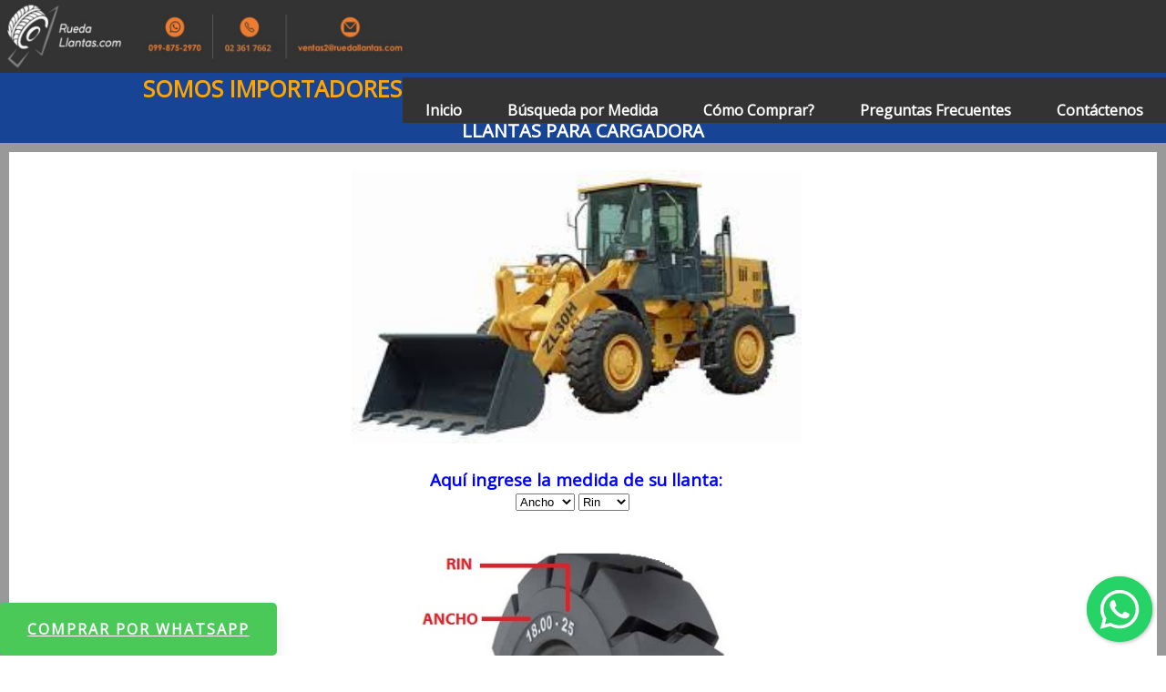

--- FILE ---
content_type: text/html
request_url: https://ruedallantas.com/llantas-para-cargadora-en-macas.html
body_size: 3451
content:
<!DOCTYPE html>
<html lang="es">
<head>
<!-- Global site tag (gtag.js) - Google Analytics -->
<script async src="https://www.googletagmanager.com/gtag/js?id=UA-107417805-1"></script>
<script>
  window.dataLayer = window.dataLayer || [];
  function gtag(){dataLayer.push(arguments);}
  gtag('js', new Date());

  gtag('config', 'UA-107417805-1');
</script>


<title>Importadores y distribuidores de llantas para cargadora en Macas Ecuador - RUEDALLANTAS - Llantas para cargadora en Macas Ecuador en las mejores marcas a los mejores precios</title>

<meta name="description" content="Llantas Macas Ecuador. Llantas para cargadora en Macas Ecuador">
<META NAME="Subject" CONTENT="Venta de llantas para cargadora en Macas Ecuador" />
<META NAME="Classification" CONTENT="Venta de llantas para cargadora en Macas Ecuador" />
<link rel="alternate" hreflang="es-EC" href="http://www.ruedallantas.com/" />
<META NAME="Distribution" CONTENT="Global" />
<meta name="Geography" CONTENT="MACAS ECUADOR">
<META NAME="city" CONTENT="Macas">
<meta http-equiv="Content-Language" content="es-ec"/>
<meta name="country" content="ECUADOR"/>
<META NAME="Language" CONTENT="es">
<META NAME="robots" content="index,follow">
<meta http-equiv="Content-Type" content="text/html; charset=UTF-8" />
<meta charset="utf-8">
<meta http-equiv="X-UA-Compatible" content="IE=edge">
<meta name="viewport" content="width=device-width, initial-scale=1">    
<meta name="distribution" content="global">
<meta name="robots" content="all">
<meta name="author" content="www.ruedallantas.com">

<link rel="icon" type="image/jpg" href="images/icono-ruedallantas.png" />
<link rel="stylesheet" href="css/styles.css" >
<script type="text/javascript" src="js/principal.js"></script>

<!--Whatsapp flotante-->
<!--Jquery-->
<script src="https://cdnjs.cloudflare.com/ajax/libs/jquery/3.4.1/jquery.min.js" integrity="sha256-CSXorXvZcTkaix6Yvo6HppcZGetbYMGWSFlBw8HfCJo=" crossorigin="anonymous"></script>
<!--Floating WhatsApp css-->
<link rel="stylesheet" href="https://rawcdn.githack.com/rafaelbotazini/floating-whatsapp/3d18b26d5c7d430a1ab0b664f8ca6b69014aed68/floating-wpp.min.css">
<!--Floating WhatsApp javascript-->
<script type="text/javascript" src="https://rawcdn.githack.com/rafaelbotazini/floating-whatsapp/3d18b26d5c7d430a1ab0b664f8ca6b69014aed68/floating-wpp.min.js"></script>



<script type="text/javascript">  
   $(function() {
  $('#WAButton').floatingWhatsApp({
    phone: '593998752970', //WhatsApp Business phone number International format-
    //Get it with Toky at https://toky.co/en/features/whatsapp.
    headerTitle: 'Chatea en WhatsApp con un asesor de Ruedallantas.com!', //Popup Title
    popupMessage: 'Instalación y alineación gratis. Qué medida de llanta requieres?', //Popup Message
    showPopup: true, //Enables popup display
    buttonImage: '<img src="https://rawcdn.githack.com/rafaelbotazini/floating-whatsapp/3d18b26d5c7d430a1ab0b664f8ca6b69014aed68/whatsapp.svg" />', //Button Image
    //headerColor: 'crimson', //Custom header color
    //backgroundColor: 'crimson', //Custom background button color
    position: "right"    
  });
});


</script>
<!--Fin Whatsapp flotante--> 


<!-- Facebook Pixel Code -->
<script>
!function(f,b,e,v,n,t,s)
{if(f.fbq)return;n=f.fbq=function(){n.callMethod?
n.callMethod.apply(n,arguments):n.queue.push(arguments)};
if(!f._fbq)f._fbq=n;n.push=n;n.loaded=!0;n.version='2.0';
n.queue=[];t=b.createElement(e);t.async=!0;
t.src=v;s=b.getElementsByTagName(e)[0];
s.parentNode.insertBefore(t,s)}(window, document,'script',
'https://connect.facebook.net/en_US/fbevents.js');
fbq('init', '142855867450485');
fbq('track', 'PageView');
</script>
<noscript><img height="1" width="1" style="display:none"
src="https://www.facebook.com/tr?id=142855867450485&ev=PageView&noscript=1"
/></noscript>
<!-- End Facebook Pixel Code -->


</head>

<body>

<!--Div where the WhatsApp will be rendered-->
  <div id="WAButton"></div>
  
<script> 
function MostrarLlantasPorMedida()
{
var medidaLlanta  = "";
  var indiceAncho = document.frmBusquedaMedida.ancho.selectedIndex;
  /*var indicePerfil = document.frmBusquedaMedida.perfil.selectedIndex;*/
  var indiceRin = document.frmBusquedaMedida.rin.selectedIndex;   
  var ancho = document.frmBusquedaMedida.ancho.options[indiceAncho].text;
  /*var perfil = document.frmBusquedaMedida.perfil.options[indicePerfil].text;*/
  var rin = document.frmBusquedaMedida.rin.options[indiceRin].text;   
    /*var cadena =rin.substr(0,1);        
     if(perfil=="Perfil")
                {
                 if(cadena =="X")
                   {
              
                   medidaLlanta = ancho + rin;
                    }
                 else
                   {    
                             
             medidaLlanta = ancho +"R"+ rin;
                    }
                }
        else      {         
                medidaLlanta = ancho + "/" +perfil + "R"+ rin;
                   }   */    
 
    medidaLlanta =  ancho + rin;
    window.location = 'busqueda-por-medida-otr.php?medida='+medidaLlanta;  
}
</script>




<header>  
   <div class="contenedor">        
		   <img src="images/logoRuedallantas.jpg">     
		   <h1 class="icon-dog"></h1>
		   <input type="checkbox" id="menu-bar">
		   <label class="fontawesome-align-justify" for="menu-bar"></label>   
	
	   <nav class="menu">
	       <a href="index.php" target="_self"><b>Inicio</b></a>
				<a href="busqueda-por-medida-otr.php"  target="_self"><b>Búsqueda por Medida</b></a>
				<a href="ComoComprar.php" target="_self"><b>Cómo Comprar?</b></a>
				<a href="PreguntasFrecuentes.html" target="_self"><b>Preguntas Frecuentes </b></a>
				<a href="Contactenos.php" target="_self"><b>Contáctenos</b></a>			
		</nav>

	</div>
</header>

<main>	

	 <section>

   <article>    
     
      <center><strong><h1 class = "titulo-empresa">SOMOS IMPORTADORES Y DISTRIBUIDORES DE LLANTAS OTR EN MACAS ECUADOR</h1></strong></center>
       <center><strong><h2 class = "titulo-pagina">LLANTAS PARA CARGADORA</h2></strong></center>             
        
        <!--<center>
        <p class = "contenido-concepto"> Somos importadores directos de llantas y aros para vehículos livianos, 4×4, vehículos pesados y maquinaria para la construcción, agricultura e industrial en Ecuador.</p> <br> </center>-->  

</article>


<article>            
         <div class= "busqueda-medida2"> 

                     <center>   
                       <img class = "imagen1" title="Llantas para cargadora" alt="Llantas para cargadora" src="../Imagenes/TiposVehiculos/llantas-para-cargadora.jpg"/>
                      </br>
                     </center>


                    <form name="frmBusquedaMedida" id="frmBusquedaMedida" background-color= "#72A4D2" action="IndexBDD.php" method="get">                   
                    <input type="hidden" name="medidaLlanta" id="medidaLlanta" value="medidaLlanta"/>                     
                                         &nbsp;       
                    <center>
                      

                    <h3><b><font color="blue">Aquí ingrese la medida de su llanta:</font></b></h3>
                     <font color="#0000CC">               
                       <select name='ancho' id='ancho'>
                         <option value='0'>Ancho</option> 
                         <option value='8.15'>8.15</option>
                         <option value='8.25'>8.25</option>
                         <option value='9.5'>9.5</option>
                         <option value='10'>10</option>
                         <option value='12'>12</option>
                         <option value='14'>14</option>
                         <option value='11'>11</option>   
                         <option value='11.2'>11.2</option>   
                         <option value='12'>12</option> 
                         <option value='12.4'>12.4</option>
                         <option value='12.5'>12.5</option>
                         <option value='12.5/80'>12.5/80</option>
                         <option value='14'>14</option>
                         <option value='14.9'>14.9</option>
                         <option value='15'>15</option>   
                         <option value='15.5'>15.5</option>
                         <option value='16'>16</option>               
                         <option value='16.9'>16.9</option>
                         <option value='17.5'>17.5</option>
                         <option value='18.4'>18.4</option>
                         <option value='18*7'>18*7</option>
                         <option value='19.5'>19.5</option>
                         <option value='20.5'>20.5</option>
                         <option value='21'>21</option>
                         <option value='23.1'>23.1</option>
                         <option value='23.5'>23.5</option>
                         <option value='26.5'>26.5</option>
                         <option value='28*9'>28*9</option>
                         <option value='265/70'>265/70</option>
                         <option value='305/70'>305/70</option>
                         <option value='300/70'>300/70</option>
                         <option value='340/80'>340/80</option>
                         <option value='250'>250</option>
                         <option value='300'>300</option>
                         <option value='5.00'>5.00</option>  
                         <option value='6.00'>6.00</option>
                         <option value='6.50'>6.50</option>
                         <option value='7.00'>7.00</option>
                         <option value='7.50'>7.50</option>
                         <option value='1100'>1100</option>
                         <option value='1300'>1300</option>
                         <option value='1400'>1400</option>
                         <option value='1600'>1600</option>                 
                        
                         
                       </select>                      
                      
                       <select class = "select-rin" name='rin' id='rin'>
                          <option value='2'>Rin</option>
                          <option value='-8'>-8</option>
                           <option value='-9'>-9</option>
                           <option value='-10'>-10</option>
                           <option value='-11'>-11</option>
                           <option value='-12'>-12</option>
                           <option value='-15'>-15</option>
                           <option value='L15'>L15</option>
                           <option value='-16'>-16</option>
                           <option value='L16'>L16</option>
                           <option value='-16.5'>-16.5</option>
                            <option value='16/70'>16/70</option> 
                           <option value='-17.5'>-17.5</option>
                           <option value='R16.5'>R16.5</option>
                           <option value='R17.5'>R17.5</option>  
                           <option value='-18'>-18</option>  
                           <option value='-19.5'>-19.5</option>         
                           <option value='-20'>-20</option>         
                           <option value='R22.5'>R22.5</option>  
                           <option value='L24'>L24</option>   
                           <option value='R24'>R24</option>   
                           <option value='-24'>-24</option>   
                           <option value='-25'>-25</option>   
                           <option value='R25'>R25</option>   
                           <option value='-26'>-26</option>   
                           <option value='-28'>-28</option>   
                           <option value='-30'>-30</option>   
                           <option value='-34'>-34</option>   
                           <option value='-38'>-38</option>            
                       </select>
                        &nbsp;                   
                   </center> 
                    
                    <center>    
                    <br />
                  <br />
                    
                    <img id = "imagen-busqueda-llanta-otr" title="Llantas OTR"  src="images/llanta-otr-nomenclatura.jpg" />
                    </center>          
                  <br />
                  <br />
                    <center><input type=button value="Buscar" onClick="MostrarLlantasPorMedida()" class = "boton redondo" style=cursor:pointer; /></center>
                      <br />
                  </form>            
          </div>
       </article>   
      
	 </section>   


</main>

<footer> 

<div  class="footer-datos-empresa-software">
   <div class="contenedor-tabla">       
      <div class="contenedor-fila"> 
          <div class="contenedor-columna">
          <center>
           <p>SÍGUENOS</p>
           <a href="https://www.facebook.com/RUEDALLANTASECUADOR" target="_blank"><img alt="facebook" src="/images/facebook_logo_black.jpg"></a>
          <!-- <a href=<?php echo $youtubepage ?> target="_blank"><img alt="youtube" src="/images/logo-youtube.jpg"></a> -->
          <p>Copyright © 2020 Ruedallantas.com - &nbsp; Sitio diseñado y desarrollado por <a href="http://www.evolucionasoft.com/" target= "_blank"><strong>e-volucionaSoft 
          </strong></a></p>
          </center>

          </div>
      </div>
 </div>
</footer>
		<a class="btn-flotante" href="https://api.whatsapp.com/send?phone=593998752970&text=Requiero comprar llantas para cargadora" target="_blank" >Comprar por whatsapp <i class="fa fa-whatsapp"></i></a>
</body>
</html>